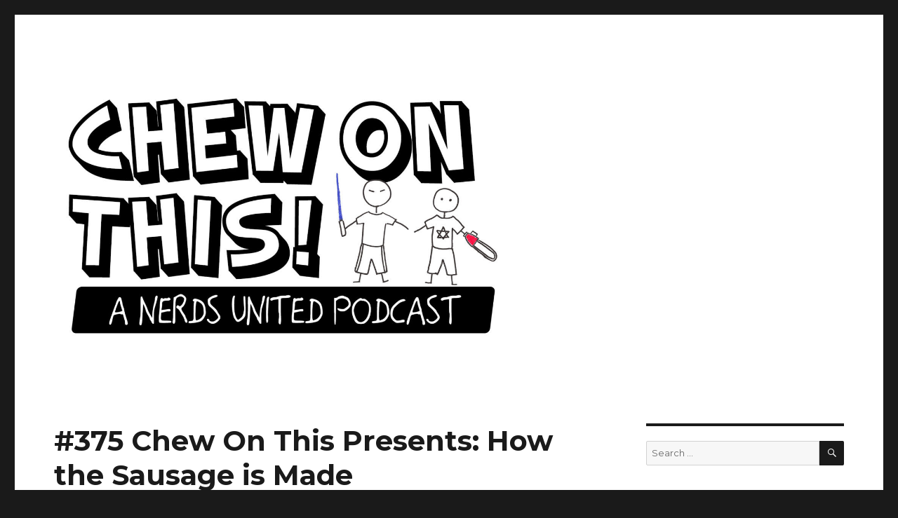

--- FILE ---
content_type: text/html; charset=UTF-8
request_url: http://www.chewonthispodcast.com/2023/04/17/375-chew-on-this-presents-how-the-sausage-is-made/
body_size: 9001
content:
<!DOCTYPE html>
<html lang="en-US" class="no-js">
<head>
	<meta charset="UTF-8">
	<meta name="viewport" content="width=device-width, initial-scale=1">
	<link rel="profile" href="http://gmpg.org/xfn/11">
		<script>(function(html){html.className = html.className.replace(/\bno-js\b/,'js')})(document.documentElement);</script>
<title>#375 Chew On This Presents: How the Sausage is Made &#8211; Chew On This: A Nerds United Podcast</title>
<meta name='robots' content='max-image-preview:large' />
<link rel='dns-prefetch' href='//fonts.googleapis.com' />
<link rel="alternate" title="oEmbed (JSON)" type="application/json+oembed" href="http://www.chewonthispodcast.com/wp-json/oembed/1.0/embed?url=http%3A%2F%2Fwww.chewonthispodcast.com%2F2023%2F04%2F17%2F375-chew-on-this-presents-how-the-sausage-is-made%2F" />
<link rel="alternate" title="oEmbed (XML)" type="text/xml+oembed" href="http://www.chewonthispodcast.com/wp-json/oembed/1.0/embed?url=http%3A%2F%2Fwww.chewonthispodcast.com%2F2023%2F04%2F17%2F375-chew-on-this-presents-how-the-sausage-is-made%2F&#038;format=xml" />
<style id='wp-img-auto-sizes-contain-inline-css' type='text/css'>
img:is([sizes=auto i],[sizes^="auto," i]){contain-intrinsic-size:3000px 1500px}
/*# sourceURL=wp-img-auto-sizes-contain-inline-css */
</style>
<style id='wp-emoji-styles-inline-css' type='text/css'>

	img.wp-smiley, img.emoji {
		display: inline !important;
		border: none !important;
		box-shadow: none !important;
		height: 1em !important;
		width: 1em !important;
		margin: 0 0.07em !important;
		vertical-align: -0.1em !important;
		background: none !important;
		padding: 0 !important;
	}
/*# sourceURL=wp-emoji-styles-inline-css */
</style>
<link rel='stylesheet' id='wp-block-library-css' href='http://www.chewonthispodcast.com/wp-includes/css/dist/block-library/style.min.css?ver=6.9' type='text/css' media='all' />
<style id='global-styles-inline-css' type='text/css'>
:root{--wp--preset--aspect-ratio--square: 1;--wp--preset--aspect-ratio--4-3: 4/3;--wp--preset--aspect-ratio--3-4: 3/4;--wp--preset--aspect-ratio--3-2: 3/2;--wp--preset--aspect-ratio--2-3: 2/3;--wp--preset--aspect-ratio--16-9: 16/9;--wp--preset--aspect-ratio--9-16: 9/16;--wp--preset--color--black: #000000;--wp--preset--color--cyan-bluish-gray: #abb8c3;--wp--preset--color--white: #fff;--wp--preset--color--pale-pink: #f78da7;--wp--preset--color--vivid-red: #cf2e2e;--wp--preset--color--luminous-vivid-orange: #ff6900;--wp--preset--color--luminous-vivid-amber: #fcb900;--wp--preset--color--light-green-cyan: #7bdcb5;--wp--preset--color--vivid-green-cyan: #00d084;--wp--preset--color--pale-cyan-blue: #8ed1fc;--wp--preset--color--vivid-cyan-blue: #0693e3;--wp--preset--color--vivid-purple: #9b51e0;--wp--preset--color--dark-gray: #1a1a1a;--wp--preset--color--medium-gray: #686868;--wp--preset--color--light-gray: #e5e5e5;--wp--preset--color--blue-gray: #4d545c;--wp--preset--color--bright-blue: #007acc;--wp--preset--color--light-blue: #9adffd;--wp--preset--color--dark-brown: #402b30;--wp--preset--color--medium-brown: #774e24;--wp--preset--color--dark-red: #640c1f;--wp--preset--color--bright-red: #ff675f;--wp--preset--color--yellow: #ffef8e;--wp--preset--gradient--vivid-cyan-blue-to-vivid-purple: linear-gradient(135deg,rgb(6,147,227) 0%,rgb(155,81,224) 100%);--wp--preset--gradient--light-green-cyan-to-vivid-green-cyan: linear-gradient(135deg,rgb(122,220,180) 0%,rgb(0,208,130) 100%);--wp--preset--gradient--luminous-vivid-amber-to-luminous-vivid-orange: linear-gradient(135deg,rgb(252,185,0) 0%,rgb(255,105,0) 100%);--wp--preset--gradient--luminous-vivid-orange-to-vivid-red: linear-gradient(135deg,rgb(255,105,0) 0%,rgb(207,46,46) 100%);--wp--preset--gradient--very-light-gray-to-cyan-bluish-gray: linear-gradient(135deg,rgb(238,238,238) 0%,rgb(169,184,195) 100%);--wp--preset--gradient--cool-to-warm-spectrum: linear-gradient(135deg,rgb(74,234,220) 0%,rgb(151,120,209) 20%,rgb(207,42,186) 40%,rgb(238,44,130) 60%,rgb(251,105,98) 80%,rgb(254,248,76) 100%);--wp--preset--gradient--blush-light-purple: linear-gradient(135deg,rgb(255,206,236) 0%,rgb(152,150,240) 100%);--wp--preset--gradient--blush-bordeaux: linear-gradient(135deg,rgb(254,205,165) 0%,rgb(254,45,45) 50%,rgb(107,0,62) 100%);--wp--preset--gradient--luminous-dusk: linear-gradient(135deg,rgb(255,203,112) 0%,rgb(199,81,192) 50%,rgb(65,88,208) 100%);--wp--preset--gradient--pale-ocean: linear-gradient(135deg,rgb(255,245,203) 0%,rgb(182,227,212) 50%,rgb(51,167,181) 100%);--wp--preset--gradient--electric-grass: linear-gradient(135deg,rgb(202,248,128) 0%,rgb(113,206,126) 100%);--wp--preset--gradient--midnight: linear-gradient(135deg,rgb(2,3,129) 0%,rgb(40,116,252) 100%);--wp--preset--font-size--small: 13px;--wp--preset--font-size--medium: 20px;--wp--preset--font-size--large: 36px;--wp--preset--font-size--x-large: 42px;--wp--preset--spacing--20: 0.44rem;--wp--preset--spacing--30: 0.67rem;--wp--preset--spacing--40: 1rem;--wp--preset--spacing--50: 1.5rem;--wp--preset--spacing--60: 2.25rem;--wp--preset--spacing--70: 3.38rem;--wp--preset--spacing--80: 5.06rem;--wp--preset--shadow--natural: 6px 6px 9px rgba(0, 0, 0, 0.2);--wp--preset--shadow--deep: 12px 12px 50px rgba(0, 0, 0, 0.4);--wp--preset--shadow--sharp: 6px 6px 0px rgba(0, 0, 0, 0.2);--wp--preset--shadow--outlined: 6px 6px 0px -3px rgb(255, 255, 255), 6px 6px rgb(0, 0, 0);--wp--preset--shadow--crisp: 6px 6px 0px rgb(0, 0, 0);}:where(.is-layout-flex){gap: 0.5em;}:where(.is-layout-grid){gap: 0.5em;}body .is-layout-flex{display: flex;}.is-layout-flex{flex-wrap: wrap;align-items: center;}.is-layout-flex > :is(*, div){margin: 0;}body .is-layout-grid{display: grid;}.is-layout-grid > :is(*, div){margin: 0;}:where(.wp-block-columns.is-layout-flex){gap: 2em;}:where(.wp-block-columns.is-layout-grid){gap: 2em;}:where(.wp-block-post-template.is-layout-flex){gap: 1.25em;}:where(.wp-block-post-template.is-layout-grid){gap: 1.25em;}.has-black-color{color: var(--wp--preset--color--black) !important;}.has-cyan-bluish-gray-color{color: var(--wp--preset--color--cyan-bluish-gray) !important;}.has-white-color{color: var(--wp--preset--color--white) !important;}.has-pale-pink-color{color: var(--wp--preset--color--pale-pink) !important;}.has-vivid-red-color{color: var(--wp--preset--color--vivid-red) !important;}.has-luminous-vivid-orange-color{color: var(--wp--preset--color--luminous-vivid-orange) !important;}.has-luminous-vivid-amber-color{color: var(--wp--preset--color--luminous-vivid-amber) !important;}.has-light-green-cyan-color{color: var(--wp--preset--color--light-green-cyan) !important;}.has-vivid-green-cyan-color{color: var(--wp--preset--color--vivid-green-cyan) !important;}.has-pale-cyan-blue-color{color: var(--wp--preset--color--pale-cyan-blue) !important;}.has-vivid-cyan-blue-color{color: var(--wp--preset--color--vivid-cyan-blue) !important;}.has-vivid-purple-color{color: var(--wp--preset--color--vivid-purple) !important;}.has-black-background-color{background-color: var(--wp--preset--color--black) !important;}.has-cyan-bluish-gray-background-color{background-color: var(--wp--preset--color--cyan-bluish-gray) !important;}.has-white-background-color{background-color: var(--wp--preset--color--white) !important;}.has-pale-pink-background-color{background-color: var(--wp--preset--color--pale-pink) !important;}.has-vivid-red-background-color{background-color: var(--wp--preset--color--vivid-red) !important;}.has-luminous-vivid-orange-background-color{background-color: var(--wp--preset--color--luminous-vivid-orange) !important;}.has-luminous-vivid-amber-background-color{background-color: var(--wp--preset--color--luminous-vivid-amber) !important;}.has-light-green-cyan-background-color{background-color: var(--wp--preset--color--light-green-cyan) !important;}.has-vivid-green-cyan-background-color{background-color: var(--wp--preset--color--vivid-green-cyan) !important;}.has-pale-cyan-blue-background-color{background-color: var(--wp--preset--color--pale-cyan-blue) !important;}.has-vivid-cyan-blue-background-color{background-color: var(--wp--preset--color--vivid-cyan-blue) !important;}.has-vivid-purple-background-color{background-color: var(--wp--preset--color--vivid-purple) !important;}.has-black-border-color{border-color: var(--wp--preset--color--black) !important;}.has-cyan-bluish-gray-border-color{border-color: var(--wp--preset--color--cyan-bluish-gray) !important;}.has-white-border-color{border-color: var(--wp--preset--color--white) !important;}.has-pale-pink-border-color{border-color: var(--wp--preset--color--pale-pink) !important;}.has-vivid-red-border-color{border-color: var(--wp--preset--color--vivid-red) !important;}.has-luminous-vivid-orange-border-color{border-color: var(--wp--preset--color--luminous-vivid-orange) !important;}.has-luminous-vivid-amber-border-color{border-color: var(--wp--preset--color--luminous-vivid-amber) !important;}.has-light-green-cyan-border-color{border-color: var(--wp--preset--color--light-green-cyan) !important;}.has-vivid-green-cyan-border-color{border-color: var(--wp--preset--color--vivid-green-cyan) !important;}.has-pale-cyan-blue-border-color{border-color: var(--wp--preset--color--pale-cyan-blue) !important;}.has-vivid-cyan-blue-border-color{border-color: var(--wp--preset--color--vivid-cyan-blue) !important;}.has-vivid-purple-border-color{border-color: var(--wp--preset--color--vivid-purple) !important;}.has-vivid-cyan-blue-to-vivid-purple-gradient-background{background: var(--wp--preset--gradient--vivid-cyan-blue-to-vivid-purple) !important;}.has-light-green-cyan-to-vivid-green-cyan-gradient-background{background: var(--wp--preset--gradient--light-green-cyan-to-vivid-green-cyan) !important;}.has-luminous-vivid-amber-to-luminous-vivid-orange-gradient-background{background: var(--wp--preset--gradient--luminous-vivid-amber-to-luminous-vivid-orange) !important;}.has-luminous-vivid-orange-to-vivid-red-gradient-background{background: var(--wp--preset--gradient--luminous-vivid-orange-to-vivid-red) !important;}.has-very-light-gray-to-cyan-bluish-gray-gradient-background{background: var(--wp--preset--gradient--very-light-gray-to-cyan-bluish-gray) !important;}.has-cool-to-warm-spectrum-gradient-background{background: var(--wp--preset--gradient--cool-to-warm-spectrum) !important;}.has-blush-light-purple-gradient-background{background: var(--wp--preset--gradient--blush-light-purple) !important;}.has-blush-bordeaux-gradient-background{background: var(--wp--preset--gradient--blush-bordeaux) !important;}.has-luminous-dusk-gradient-background{background: var(--wp--preset--gradient--luminous-dusk) !important;}.has-pale-ocean-gradient-background{background: var(--wp--preset--gradient--pale-ocean) !important;}.has-electric-grass-gradient-background{background: var(--wp--preset--gradient--electric-grass) !important;}.has-midnight-gradient-background{background: var(--wp--preset--gradient--midnight) !important;}.has-small-font-size{font-size: var(--wp--preset--font-size--small) !important;}.has-medium-font-size{font-size: var(--wp--preset--font-size--medium) !important;}.has-large-font-size{font-size: var(--wp--preset--font-size--large) !important;}.has-x-large-font-size{font-size: var(--wp--preset--font-size--x-large) !important;}
/*# sourceURL=global-styles-inline-css */
</style>

<style id='classic-theme-styles-inline-css' type='text/css'>
/*! This file is auto-generated */
.wp-block-button__link{color:#fff;background-color:#32373c;border-radius:9999px;box-shadow:none;text-decoration:none;padding:calc(.667em + 2px) calc(1.333em + 2px);font-size:1.125em}.wp-block-file__button{background:#32373c;color:#fff;text-decoration:none}
/*# sourceURL=/wp-includes/css/classic-themes.min.css */
</style>
<link rel='stylesheet' id='twentysixteen-fonts-css' href='https://fonts.googleapis.com/css?family=Merriweather%3A400%2C700%2C900%2C400italic%2C700italic%2C900italic%7CMontserrat%3A400%2C700%7CInconsolata%3A400&#038;subset=latin%2Clatin-ext' type='text/css' media='all' />
<link rel='stylesheet' id='genericons-css' href='http://www.chewonthispodcast.com/wp-content/themes/twentysixteen/genericons/genericons.css?ver=3.4.1' type='text/css' media='all' />
<link rel='stylesheet' id='twentysixteen-style-css' href='http://www.chewonthispodcast.com/wp-content/themes/twentysixteen/style.css?ver=6.9' type='text/css' media='all' />
<link rel='stylesheet' id='twentysixteen-block-style-css' href='http://www.chewonthispodcast.com/wp-content/themes/twentysixteen/css/blocks.css?ver=20181230' type='text/css' media='all' />
<script type="text/javascript" src="http://www.chewonthispodcast.com/wp-includes/js/jquery/jquery.min.js?ver=3.7.1" id="jquery-core-js"></script>
<script type="text/javascript" src="http://www.chewonthispodcast.com/wp-includes/js/jquery/jquery-migrate.min.js?ver=3.4.1" id="jquery-migrate-js"></script>
<link rel="https://api.w.org/" href="http://www.chewonthispodcast.com/wp-json/" /><link rel="alternate" title="JSON" type="application/json" href="http://www.chewonthispodcast.com/wp-json/wp/v2/posts/408" /><link rel="EditURI" type="application/rsd+xml" title="RSD" href="http://www.chewonthispodcast.com/xmlrpc.php?rsd" />
<meta name="generator" content="WordPress 6.9" />
<link rel="canonical" href="http://www.chewonthispodcast.com/2023/04/17/375-chew-on-this-presents-how-the-sausage-is-made/" />
<link rel='shortlink' href='http://www.chewonthispodcast.com/?p=408' />
            <script type="text/javascript"><!--
                                function powerpress_pinw(pinw_url){window.open(pinw_url, 'PowerPressPlayer','toolbar=0,status=0,resizable=1,width=460,height=320');	return false;}
                //-->

                // tabnab protection
                window.addEventListener('load', function () {
                    // make all links have rel="noopener noreferrer"
                    document.querySelectorAll('a[target="_blank"]').forEach(link => {
                        link.setAttribute('rel', 'noopener noreferrer');
                    });
                });
            </script>
            <style type="text/css">.recentcomments a{display:inline !important;padding:0 !important;margin:0 !important;}</style>	<style type="text/css" id="twentysixteen-header-css">
		.site-branding {
			margin: 0 auto 0 0;
		}

		.site-branding .site-title,
		.site-description {
			clip: rect(1px, 1px, 1px, 1px);
			position: absolute;
		}
	</style>
	<link rel="icon" href="http://www.chewonthispodcast.com/wp-content/uploads/2017/01/cropped-logo-COT-v2-32x32.jpg" sizes="32x32" />
<link rel="icon" href="http://www.chewonthispodcast.com/wp-content/uploads/2017/01/cropped-logo-COT-v2-192x192.jpg" sizes="192x192" />
<link rel="apple-touch-icon" href="http://www.chewonthispodcast.com/wp-content/uploads/2017/01/cropped-logo-COT-v2-180x180.jpg" />
<meta name="msapplication-TileImage" content="http://www.chewonthispodcast.com/wp-content/uploads/2017/01/cropped-logo-COT-v2-270x270.jpg" />
<link rel='stylesheet' id='mediaelement-css' href='http://www.chewonthispodcast.com/wp-includes/js/mediaelement/mediaelementplayer-legacy.min.css?ver=4.2.17' type='text/css' media='all' />
<link rel='stylesheet' id='wp-mediaelement-css' href='http://www.chewonthispodcast.com/wp-includes/js/mediaelement/wp-mediaelement.min.css?ver=6.9' type='text/css' media='all' />
</head>

<body class="wp-singular post-template-default single single-post postid-408 single-format-standard wp-embed-responsive wp-theme-twentysixteen group-blog">
<div id="page" class="site">
	<div class="site-inner">
		<a class="skip-link screen-reader-text" href="#content">Skip to content</a>

		<header id="masthead" class="site-header" role="banner">
			<div class="site-header-main">
				<div class="site-branding">
					
											<p class="site-title"><a href="http://www.chewonthispodcast.com/" rel="home">Chew On This: A Nerds United Podcast</a></p>
											<p class="site-description">TV, Movies, and all things nerdy</p>
									</div><!-- .site-branding -->

							</div><!-- .site-header-main -->

											<div class="header-image">
					<a href="http://www.chewonthispodcast.com/" rel="home">
						<img src="http://www.chewonthispodcast.com/wp-content/uploads/2017/01/cropped-logo-COT-v2-2-e1483505613606.jpg" srcset="http://www.chewonthispodcast.com/wp-content/uploads/2017/01/cropped-logo-COT-v2-2-300x166.jpg 300w, http://www.chewonthispodcast.com/wp-content/uploads/2017/01/cropped-logo-COT-v2-2-768x424.jpg 768w, http://www.chewonthispodcast.com/wp-content/uploads/2017/01/cropped-logo-COT-v2-2-1024x566.jpg 1024w, http://www.chewonthispodcast.com/wp-content/uploads/2017/01/cropped-logo-COT-v2-2-1200x663.jpg 1200w, http://www.chewonthispodcast.com/wp-content/uploads/2017/01/cropped-logo-COT-v2-2-e1483505613606.jpg 650w" sizes="(max-width: 709px) 85vw, (max-width: 909px) 81vw, (max-width: 1362px) 88vw, 1200px" width="650" height="359" alt="Chew On This: A Nerds United Podcast">
					</a>
				</div><!-- .header-image -->
					</header><!-- .site-header -->

		<div id="content" class="site-content">

<div id="primary" class="content-area">
	<main id="main" class="site-main" role="main">
		
<article id="post-408" class="post-408 post type-post status-publish format-standard hentry category-uncategorized">
	<header class="entry-header">
		<h1 class="entry-title">#375 Chew On This Presents: How the Sausage is Made</h1>	</header><!-- .entry-header -->

	
	
	<div class="entry-content">
		<p>We&#8217;re back with our new segment, How the Sausage is Made, only this time, it&#8217;s BJ&#8217;s turn to surprise me with an iconic 80&#8217;s movie. Did he stump me with Short Circuit?</p>
<div class="powerpress_player" id="powerpress_player_3879"><audio class="wp-audio-shortcode" id="audio-408-1" preload="none" style="width: 100%;" controls="controls"><source type="audio/mpeg" src="http://www.chewonthispodcast.com/podcasts/episode375.mp3?_=1" /><a href="http://www.chewonthispodcast.com/podcasts/episode375.mp3">http://www.chewonthispodcast.com/podcasts/episode375.mp3</a></audio></div><p class="powerpress_links powerpress_links_mp3" style="margin-bottom: 1px !important;">Podcast: <a href="http://www.chewonthispodcast.com/podcasts/episode375.mp3" class="powerpress_link_pinw" target="_blank" title="Play in new window" onclick="return powerpress_pinw('http://www.chewonthispodcast.com/?powerpress_pinw=408-podcast');" rel="nofollow">Play in new window</a> | <a href="http://www.chewonthispodcast.com/podcasts/episode375.mp3" class="powerpress_link_d" title="Download" rel="nofollow" download="episode375.mp3">Download</a></p><p class="powerpress_links powerpress_subscribe_links">Subscribe: <a href="http://www.chewonthispodcast.com/feed/podcast/" class="powerpress_link_subscribe powerpress_link_subscribe_rss" target="_blank" title="Subscribe via RSS" rel="nofollow">RSS</a></p>	</div><!-- .entry-content -->

	<footer class="entry-footer">
		<span class="byline"><span class="author vcard"><img alt='' src='https://secure.gravatar.com/avatar/5e5f23ee8bb721eb4460b1c2f5d59a22591c3e56919ff2d2689e14e7bc1acd62?s=49&#038;d=mm&#038;r=g' srcset='https://secure.gravatar.com/avatar/5e5f23ee8bb721eb4460b1c2f5d59a22591c3e56919ff2d2689e14e7bc1acd62?s=98&#038;d=mm&#038;r=g 2x' class='avatar avatar-49 photo' height='49' width='49' decoding='async'/><span class="screen-reader-text">Author </span> <a class="url fn n" href="http://www.chewonthispodcast.com/author/vic_lau/">Vic Lau</a></span></span><span class="posted-on"><span class="screen-reader-text">Posted on </span><a href="http://www.chewonthispodcast.com/2023/04/17/375-chew-on-this-presents-how-the-sausage-is-made/" rel="bookmark"><time class="entry-date published" datetime="2023-04-17T15:53:21+00:00">April 17, 2023</time><time class="updated" datetime="2023-04-17T15:53:22+00:00">April 17, 2023</time></a></span>			</footer><!-- .entry-footer -->
</article><!-- #post-## -->

	<nav class="navigation post-navigation" aria-label="Posts">
		<h2 class="screen-reader-text">Post navigation</h2>
		<div class="nav-links"><div class="nav-previous"><a href="http://www.chewonthispodcast.com/2023/04/10/374-the-mandalorian-chapters-17-20-review/" rel="prev"><span class="meta-nav" aria-hidden="true">Previous</span> <span class="screen-reader-text">Previous post:</span> <span class="post-title">#374 The Mandalorian: Chapters 17-20 review</span></a></div><div class="nav-next"><a href="http://www.chewonthispodcast.com/2023/04/24/376-the-mandalorian-chapters-21-24-review/" rel="next"><span class="meta-nav" aria-hidden="true">Next</span> <span class="screen-reader-text">Next post:</span> <span class="post-title">#376 The Mandalorian: Chapters 21-24 review</span></a></div></div>
	</nav>
	</main><!-- .site-main -->

	
</div><!-- .content-area -->


	<aside id="secondary" class="sidebar widget-area" role="complementary">
		<section id="search-2" class="widget widget_search">
<form role="search" method="get" class="search-form" action="http://www.chewonthispodcast.com/">
	<label>
		<span class="screen-reader-text">Search for:</span>
		<input type="search" class="search-field" placeholder="Search &hellip;" value="" name="s" />
	</label>
	<button type="submit" class="search-submit"><span class="screen-reader-text">Search</span></button>
</form>
</section>
		<section id="recent-posts-2" class="widget widget_recent_entries">
		<h2 class="widget-title">Recent Posts</h2>
		<ul>
											<li>
					<a href="http://www.chewonthispodcast.com/2023/07/10/388-joy-ride-review/">#388 Joy Ride review</a>
									</li>
											<li>
					<a href="http://www.chewonthispodcast.com/2023/07/03/387-warrior-season-3-review/">#387 Warrior Season 3 review</a>
									</li>
											<li>
					<a href="http://www.chewonthispodcast.com/2023/07/03/386-perry-yung-returns/">#386 Perry Yung returns</a>
									</li>
											<li>
					<a href="http://www.chewonthispodcast.com/2023/06/26/385-chew-on-this-belongs-in-a-museum/">#385 Chew On This Belongs In A Museum</a>
									</li>
											<li>
					<a href="http://www.chewonthispodcast.com/2023/06/19/384-the-flash-review/">#384 The Flash review</a>
									</li>
					</ul>

		</section><section id="recent-comments-2" class="widget widget_recent_comments"><h2 class="widget-title">Recent Comments</h2><ul id="recentcomments"></ul></section><section id="archives-2" class="widget widget_archive"><h2 class="widget-title">Archives</h2>
			<ul>
					<li><a href='http://www.chewonthispodcast.com/2023/07/'>July 2023</a></li>
	<li><a href='http://www.chewonthispodcast.com/2023/06/'>June 2023</a></li>
	<li><a href='http://www.chewonthispodcast.com/2023/05/'>May 2023</a></li>
	<li><a href='http://www.chewonthispodcast.com/2023/04/'>April 2023</a></li>
	<li><a href='http://www.chewonthispodcast.com/2023/03/'>March 2023</a></li>
	<li><a href='http://www.chewonthispodcast.com/2022/03/'>March 2022</a></li>
	<li><a href='http://www.chewonthispodcast.com/2022/02/'>February 2022</a></li>
	<li><a href='http://www.chewonthispodcast.com/2022/01/'>January 2022</a></li>
	<li><a href='http://www.chewonthispodcast.com/2021/12/'>December 2021</a></li>
	<li><a href='http://www.chewonthispodcast.com/2021/11/'>November 2021</a></li>
	<li><a href='http://www.chewonthispodcast.com/2021/10/'>October 2021</a></li>
	<li><a href='http://www.chewonthispodcast.com/2021/09/'>September 2021</a></li>
	<li><a href='http://www.chewonthispodcast.com/2021/08/'>August 2021</a></li>
	<li><a href='http://www.chewonthispodcast.com/2021/07/'>July 2021</a></li>
	<li><a href='http://www.chewonthispodcast.com/2021/06/'>June 2021</a></li>
	<li><a href='http://www.chewonthispodcast.com/2021/05/'>May 2021</a></li>
	<li><a href='http://www.chewonthispodcast.com/2021/04/'>April 2021</a></li>
	<li><a href='http://www.chewonthispodcast.com/2021/03/'>March 2021</a></li>
	<li><a href='http://www.chewonthispodcast.com/2021/02/'>February 2021</a></li>
	<li><a href='http://www.chewonthispodcast.com/2021/01/'>January 2021</a></li>
	<li><a href='http://www.chewonthispodcast.com/2020/12/'>December 2020</a></li>
	<li><a href='http://www.chewonthispodcast.com/2020/11/'>November 2020</a></li>
	<li><a href='http://www.chewonthispodcast.com/2020/10/'>October 2020</a></li>
	<li><a href='http://www.chewonthispodcast.com/2020/09/'>September 2020</a></li>
	<li><a href='http://www.chewonthispodcast.com/2020/08/'>August 2020</a></li>
	<li><a href='http://www.chewonthispodcast.com/2020/07/'>July 2020</a></li>
	<li><a href='http://www.chewonthispodcast.com/2020/06/'>June 2020</a></li>
	<li><a href='http://www.chewonthispodcast.com/2020/05/'>May 2020</a></li>
	<li><a href='http://www.chewonthispodcast.com/2020/04/'>April 2020</a></li>
	<li><a href='http://www.chewonthispodcast.com/2020/03/'>March 2020</a></li>
	<li><a href='http://www.chewonthispodcast.com/2020/02/'>February 2020</a></li>
	<li><a href='http://www.chewonthispodcast.com/2020/01/'>January 2020</a></li>
	<li><a href='http://www.chewonthispodcast.com/2019/12/'>December 2019</a></li>
	<li><a href='http://www.chewonthispodcast.com/2019/11/'>November 2019</a></li>
	<li><a href='http://www.chewonthispodcast.com/2019/10/'>October 2019</a></li>
	<li><a href='http://www.chewonthispodcast.com/2019/09/'>September 2019</a></li>
	<li><a href='http://www.chewonthispodcast.com/2019/08/'>August 2019</a></li>
	<li><a href='http://www.chewonthispodcast.com/2019/07/'>July 2019</a></li>
	<li><a href='http://www.chewonthispodcast.com/2019/06/'>June 2019</a></li>
	<li><a href='http://www.chewonthispodcast.com/2019/05/'>May 2019</a></li>
	<li><a href='http://www.chewonthispodcast.com/2019/04/'>April 2019</a></li>
	<li><a href='http://www.chewonthispodcast.com/2019/03/'>March 2019</a></li>
	<li><a href='http://www.chewonthispodcast.com/2019/02/'>February 2019</a></li>
	<li><a href='http://www.chewonthispodcast.com/2019/01/'>January 2019</a></li>
	<li><a href='http://www.chewonthispodcast.com/2018/12/'>December 2018</a></li>
	<li><a href='http://www.chewonthispodcast.com/2018/11/'>November 2018</a></li>
	<li><a href='http://www.chewonthispodcast.com/2018/10/'>October 2018</a></li>
	<li><a href='http://www.chewonthispodcast.com/2018/09/'>September 2018</a></li>
	<li><a href='http://www.chewonthispodcast.com/2018/08/'>August 2018</a></li>
	<li><a href='http://www.chewonthispodcast.com/2018/07/'>July 2018</a></li>
	<li><a href='http://www.chewonthispodcast.com/2018/06/'>June 2018</a></li>
	<li><a href='http://www.chewonthispodcast.com/2018/05/'>May 2018</a></li>
	<li><a href='http://www.chewonthispodcast.com/2018/04/'>April 2018</a></li>
	<li><a href='http://www.chewonthispodcast.com/2018/03/'>March 2018</a></li>
	<li><a href='http://www.chewonthispodcast.com/2018/02/'>February 2018</a></li>
	<li><a href='http://www.chewonthispodcast.com/2018/01/'>January 2018</a></li>
	<li><a href='http://www.chewonthispodcast.com/2017/12/'>December 2017</a></li>
	<li><a href='http://www.chewonthispodcast.com/2017/11/'>November 2017</a></li>
	<li><a href='http://www.chewonthispodcast.com/2017/10/'>October 2017</a></li>
	<li><a href='http://www.chewonthispodcast.com/2017/09/'>September 2017</a></li>
	<li><a href='http://www.chewonthispodcast.com/2017/08/'>August 2017</a></li>
	<li><a href='http://www.chewonthispodcast.com/2017/07/'>July 2017</a></li>
	<li><a href='http://www.chewonthispodcast.com/2017/06/'>June 2017</a></li>
	<li><a href='http://www.chewonthispodcast.com/2017/05/'>May 2017</a></li>
	<li><a href='http://www.chewonthispodcast.com/2017/04/'>April 2017</a></li>
	<li><a href='http://www.chewonthispodcast.com/2017/03/'>March 2017</a></li>
	<li><a href='http://www.chewonthispodcast.com/2017/02/'>February 2017</a></li>
	<li><a href='http://www.chewonthispodcast.com/2017/01/'>January 2017</a></li>
	<li><a href='http://www.chewonthispodcast.com/2016/12/'>December 2016</a></li>
	<li><a href='http://www.chewonthispodcast.com/2016/11/'>November 2016</a></li>
	<li><a href='http://www.chewonthispodcast.com/2016/10/'>October 2016</a></li>
	<li><a href='http://www.chewonthispodcast.com/2016/09/'>September 2016</a></li>
	<li><a href='http://www.chewonthispodcast.com/2016/08/'>August 2016</a></li>
	<li><a href='http://www.chewonthispodcast.com/2016/07/'>July 2016</a></li>
	<li><a href='http://www.chewonthispodcast.com/2016/06/'>June 2016</a></li>
	<li><a href='http://www.chewonthispodcast.com/2016/05/'>May 2016</a></li>
	<li><a href='http://www.chewonthispodcast.com/2016/04/'>April 2016</a></li>
	<li><a href='http://www.chewonthispodcast.com/2016/03/'>March 2016</a></li>
	<li><a href='http://www.chewonthispodcast.com/2016/02/'>February 2016</a></li>
	<li><a href='http://www.chewonthispodcast.com/2016/01/'>January 2016</a></li>
			</ul>

			</section><section id="categories-2" class="widget widget_categories"><h2 class="widget-title">Categories</h2>
			<ul>
					<li class="cat-item cat-item-1"><a href="http://www.chewonthispodcast.com/category/uncategorized/">Uncategorized</a>
</li>
			</ul>

			</section><section id="meta-2" class="widget widget_meta"><h2 class="widget-title">Meta</h2>
		<ul>
						<li><a href="http://www.chewonthispodcast.com/wp-login.php">Log in</a></li>
			<li><a href="http://www.chewonthispodcast.com/feed/">Entries feed</a></li>
			<li><a href="http://www.chewonthispodcast.com/comments/feed/">Comments feed</a></li>

			<li><a href="https://wordpress.org/">WordPress.org</a></li>
		</ul>

		</section>	</aside><!-- .sidebar .widget-area -->

		</div><!-- .site-content -->

		<footer id="colophon" class="site-footer" role="contentinfo">
			
			
			<div class="site-info">
								<span class="site-title"><a href="http://www.chewonthispodcast.com/" rel="home">Chew On This: A Nerds United Podcast</a></span>
								<a href="https://wordpress.org/" class="imprint">
					Proudly powered by WordPress				</a>
			</div><!-- .site-info -->
		</footer><!-- .site-footer -->
	</div><!-- .site-inner -->
</div><!-- .site -->

<script type="speculationrules">
{"prefetch":[{"source":"document","where":{"and":[{"href_matches":"/*"},{"not":{"href_matches":["/wp-*.php","/wp-admin/*","/wp-content/uploads/*","/wp-content/*","/wp-content/plugins/*","/wp-content/themes/twentysixteen/*","/*\\?(.+)"]}},{"not":{"selector_matches":"a[rel~=\"nofollow\"]"}},{"not":{"selector_matches":".no-prefetch, .no-prefetch a"}}]},"eagerness":"conservative"}]}
</script>
<script type="text/javascript" src="http://www.chewonthispodcast.com/wp-content/themes/twentysixteen/js/skip-link-focus-fix.js?ver=20160816" id="twentysixteen-skip-link-focus-fix-js"></script>
<script type="text/javascript" id="twentysixteen-script-js-extra">
/* <![CDATA[ */
var screenReaderText = {"expand":"expand child menu","collapse":"collapse child menu"};
//# sourceURL=twentysixteen-script-js-extra
/* ]]> */
</script>
<script type="text/javascript" src="http://www.chewonthispodcast.com/wp-content/themes/twentysixteen/js/functions.js?ver=20181230" id="twentysixteen-script-js"></script>
<script type="text/javascript" src="http://www.chewonthispodcast.com/wp-content/plugins/powerpress/player.min.js?ver=6.9" id="powerpress-player-js"></script>
<script type="text/javascript" id="mediaelement-core-js-before">
/* <![CDATA[ */
var mejsL10n = {"language":"en","strings":{"mejs.download-file":"Download File","mejs.install-flash":"You are using a browser that does not have Flash player enabled or installed. Please turn on your Flash player plugin or download the latest version from https://get.adobe.com/flashplayer/","mejs.fullscreen":"Fullscreen","mejs.play":"Play","mejs.pause":"Pause","mejs.time-slider":"Time Slider","mejs.time-help-text":"Use Left/Right Arrow keys to advance one second, Up/Down arrows to advance ten seconds.","mejs.live-broadcast":"Live Broadcast","mejs.volume-help-text":"Use Up/Down Arrow keys to increase or decrease volume.","mejs.unmute":"Unmute","mejs.mute":"Mute","mejs.volume-slider":"Volume Slider","mejs.video-player":"Video Player","mejs.audio-player":"Audio Player","mejs.captions-subtitles":"Captions/Subtitles","mejs.captions-chapters":"Chapters","mejs.none":"None","mejs.afrikaans":"Afrikaans","mejs.albanian":"Albanian","mejs.arabic":"Arabic","mejs.belarusian":"Belarusian","mejs.bulgarian":"Bulgarian","mejs.catalan":"Catalan","mejs.chinese":"Chinese","mejs.chinese-simplified":"Chinese (Simplified)","mejs.chinese-traditional":"Chinese (Traditional)","mejs.croatian":"Croatian","mejs.czech":"Czech","mejs.danish":"Danish","mejs.dutch":"Dutch","mejs.english":"English","mejs.estonian":"Estonian","mejs.filipino":"Filipino","mejs.finnish":"Finnish","mejs.french":"French","mejs.galician":"Galician","mejs.german":"German","mejs.greek":"Greek","mejs.haitian-creole":"Haitian Creole","mejs.hebrew":"Hebrew","mejs.hindi":"Hindi","mejs.hungarian":"Hungarian","mejs.icelandic":"Icelandic","mejs.indonesian":"Indonesian","mejs.irish":"Irish","mejs.italian":"Italian","mejs.japanese":"Japanese","mejs.korean":"Korean","mejs.latvian":"Latvian","mejs.lithuanian":"Lithuanian","mejs.macedonian":"Macedonian","mejs.malay":"Malay","mejs.maltese":"Maltese","mejs.norwegian":"Norwegian","mejs.persian":"Persian","mejs.polish":"Polish","mejs.portuguese":"Portuguese","mejs.romanian":"Romanian","mejs.russian":"Russian","mejs.serbian":"Serbian","mejs.slovak":"Slovak","mejs.slovenian":"Slovenian","mejs.spanish":"Spanish","mejs.swahili":"Swahili","mejs.swedish":"Swedish","mejs.tagalog":"Tagalog","mejs.thai":"Thai","mejs.turkish":"Turkish","mejs.ukrainian":"Ukrainian","mejs.vietnamese":"Vietnamese","mejs.welsh":"Welsh","mejs.yiddish":"Yiddish"}};
//# sourceURL=mediaelement-core-js-before
/* ]]> */
</script>
<script type="text/javascript" src="http://www.chewonthispodcast.com/wp-includes/js/mediaelement/mediaelement-and-player.min.js?ver=4.2.17" id="mediaelement-core-js"></script>
<script type="text/javascript" src="http://www.chewonthispodcast.com/wp-includes/js/mediaelement/mediaelement-migrate.min.js?ver=6.9" id="mediaelement-migrate-js"></script>
<script type="text/javascript" id="mediaelement-js-extra">
/* <![CDATA[ */
var _wpmejsSettings = {"pluginPath":"/wp-includes/js/mediaelement/","classPrefix":"mejs-","stretching":"responsive","audioShortcodeLibrary":"mediaelement","videoShortcodeLibrary":"mediaelement"};
//# sourceURL=mediaelement-js-extra
/* ]]> */
</script>
<script type="text/javascript" src="http://www.chewonthispodcast.com/wp-includes/js/mediaelement/wp-mediaelement.min.js?ver=6.9" id="wp-mediaelement-js"></script>
<script id="wp-emoji-settings" type="application/json">
{"baseUrl":"https://s.w.org/images/core/emoji/17.0.2/72x72/","ext":".png","svgUrl":"https://s.w.org/images/core/emoji/17.0.2/svg/","svgExt":".svg","source":{"concatemoji":"http://www.chewonthispodcast.com/wp-includes/js/wp-emoji-release.min.js?ver=6.9"}}
</script>
<script type="module">
/* <![CDATA[ */
/*! This file is auto-generated */
const a=JSON.parse(document.getElementById("wp-emoji-settings").textContent),o=(window._wpemojiSettings=a,"wpEmojiSettingsSupports"),s=["flag","emoji"];function i(e){try{var t={supportTests:e,timestamp:(new Date).valueOf()};sessionStorage.setItem(o,JSON.stringify(t))}catch(e){}}function c(e,t,n){e.clearRect(0,0,e.canvas.width,e.canvas.height),e.fillText(t,0,0);t=new Uint32Array(e.getImageData(0,0,e.canvas.width,e.canvas.height).data);e.clearRect(0,0,e.canvas.width,e.canvas.height),e.fillText(n,0,0);const a=new Uint32Array(e.getImageData(0,0,e.canvas.width,e.canvas.height).data);return t.every((e,t)=>e===a[t])}function p(e,t){e.clearRect(0,0,e.canvas.width,e.canvas.height),e.fillText(t,0,0);var n=e.getImageData(16,16,1,1);for(let e=0;e<n.data.length;e++)if(0!==n.data[e])return!1;return!0}function u(e,t,n,a){switch(t){case"flag":return n(e,"\ud83c\udff3\ufe0f\u200d\u26a7\ufe0f","\ud83c\udff3\ufe0f\u200b\u26a7\ufe0f")?!1:!n(e,"\ud83c\udde8\ud83c\uddf6","\ud83c\udde8\u200b\ud83c\uddf6")&&!n(e,"\ud83c\udff4\udb40\udc67\udb40\udc62\udb40\udc65\udb40\udc6e\udb40\udc67\udb40\udc7f","\ud83c\udff4\u200b\udb40\udc67\u200b\udb40\udc62\u200b\udb40\udc65\u200b\udb40\udc6e\u200b\udb40\udc67\u200b\udb40\udc7f");case"emoji":return!a(e,"\ud83e\u1fac8")}return!1}function f(e,t,n,a){let r;const o=(r="undefined"!=typeof WorkerGlobalScope&&self instanceof WorkerGlobalScope?new OffscreenCanvas(300,150):document.createElement("canvas")).getContext("2d",{willReadFrequently:!0}),s=(o.textBaseline="top",o.font="600 32px Arial",{});return e.forEach(e=>{s[e]=t(o,e,n,a)}),s}function r(e){var t=document.createElement("script");t.src=e,t.defer=!0,document.head.appendChild(t)}a.supports={everything:!0,everythingExceptFlag:!0},new Promise(t=>{let n=function(){try{var e=JSON.parse(sessionStorage.getItem(o));if("object"==typeof e&&"number"==typeof e.timestamp&&(new Date).valueOf()<e.timestamp+604800&&"object"==typeof e.supportTests)return e.supportTests}catch(e){}return null}();if(!n){if("undefined"!=typeof Worker&&"undefined"!=typeof OffscreenCanvas&&"undefined"!=typeof URL&&URL.createObjectURL&&"undefined"!=typeof Blob)try{var e="postMessage("+f.toString()+"("+[JSON.stringify(s),u.toString(),c.toString(),p.toString()].join(",")+"));",a=new Blob([e],{type:"text/javascript"});const r=new Worker(URL.createObjectURL(a),{name:"wpTestEmojiSupports"});return void(r.onmessage=e=>{i(n=e.data),r.terminate(),t(n)})}catch(e){}i(n=f(s,u,c,p))}t(n)}).then(e=>{for(const n in e)a.supports[n]=e[n],a.supports.everything=a.supports.everything&&a.supports[n],"flag"!==n&&(a.supports.everythingExceptFlag=a.supports.everythingExceptFlag&&a.supports[n]);var t;a.supports.everythingExceptFlag=a.supports.everythingExceptFlag&&!a.supports.flag,a.supports.everything||((t=a.source||{}).concatemoji?r(t.concatemoji):t.wpemoji&&t.twemoji&&(r(t.twemoji),r(t.wpemoji)))});
//# sourceURL=http://www.chewonthispodcast.com/wp-includes/js/wp-emoji-loader.min.js
/* ]]> */
</script>
</body>
</html>
